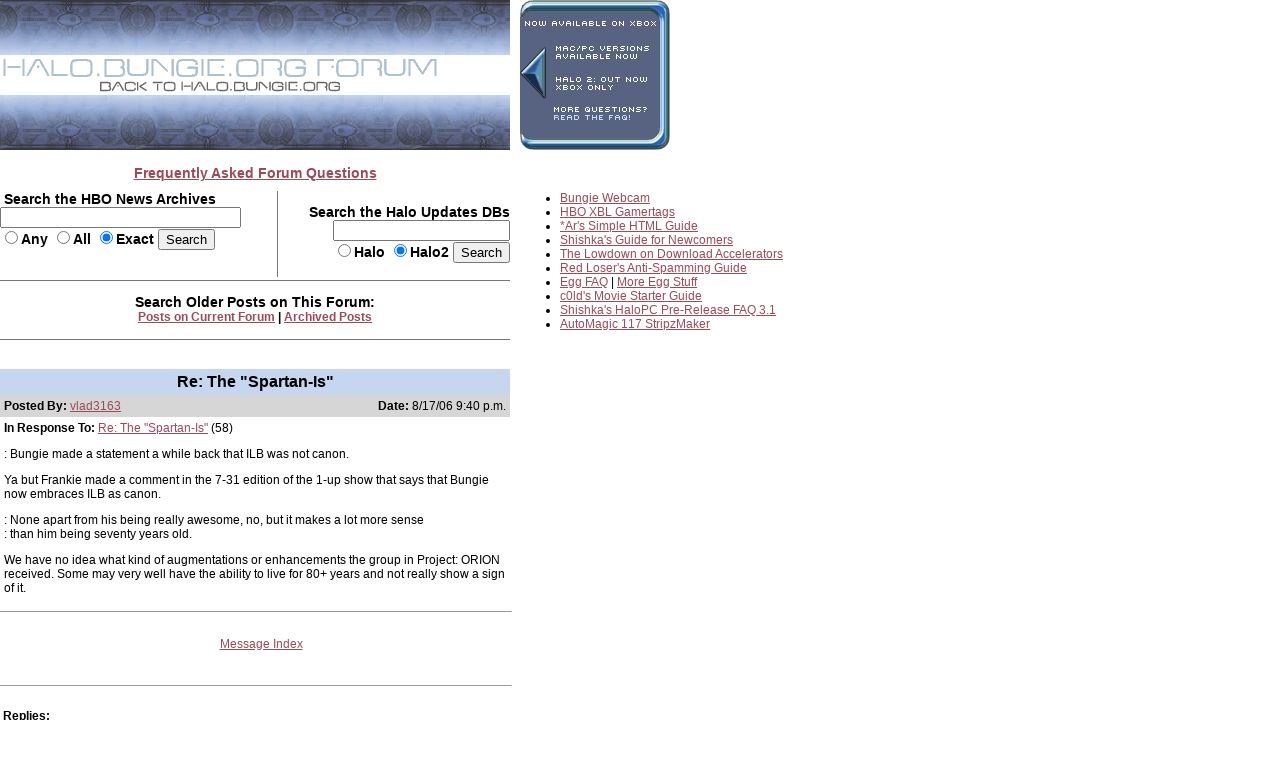

--- FILE ---
content_type: text/html
request_url: https://forums.bungie.org/halo/archive25.pl?read=736924
body_size: 3381
content:
<!DOCTYPE HTML PUBLIC "-//W3C//DTD HTML 4.0 Transitional//EN"
 "http://www.w3.org/TR/1998/REC-html40-19980424/loose.dtd">
<HTML><HEAD><TITLE>Re: The &quot;Spartan-Is&quot;</TITLE>
<script src="https://unpkg.com/\@ruffle-rs/ruffle"></script>
<link rel="Stylesheet" href="includes/bigstyle.css" type="text/css">
<meta http-equiv="content-type" content="text/html; charset=iso-8859-1">
</HEAD><BODY>
<map name="faqbuttonmap"><area href="https://halo.bungie.org/faq/" coords="30,111,113,122" shape="rect"></map><map name="forumtopmap"><area href="https://halo.bungie.org/" coords="96,21,342,40" shape="rect"><area href="https://carnage.bungie.org/haloforum/" coords="0,0,438,22" shape="rect"></map><table width=850 cellpadding=0 cellspacing=0  border=0>
	<tr>
		<td valign=top align="left" width="510" colspan="3"><img src="images/glyphstripup.jpg" alt="glyphstrip"></td>
		<td valign=top rowspan=3 align="left" width="10"><img src="images/spacer.gif" width=10 height=150></td>
		<td valign=top rowspan=3 align="left" width="330"><img src="images/faqbutton2.gif" border=0 usemap="#faqbuttonmap" alt="FAQ button"></td>
	</tr>
	<tr>
		<td valign=top align="left" colspan="3"><img src="images/halobluenew.forum.gif"   border=0 usemap="#forumtopmap" alt="Halo.bungie.org"></td>
	</tr>
	<tr>
		<td valign=top align="left" colspan="3"><img src="images/glyphstripdown.jpg" alt="glyphstrip"></td>
	</tr>
	<tr>
		<td colspan="5"><img src="images/spacer.gif" width="850" height=15 alt=""></td>
	</tr>
	<tr>
		<td colspan="3" align="center"><a href="forum_faq.shtml"><span class="mainplustwo"><b>Frequently Asked Forum Questions</b></a></span></td>
		<td colspan="2"><img src="images/spacer.gif" height="1" width="340" alt=""></td>
	</tr>
	<tr>
		<td colspan="5"><img src="images/spacer.gif" width="850" height=10 alt=""></td>
	</tr>
	<tr>
		<td valign="top" align="left"><form action="https://nikon.bungie.org/newssearch.html" method="post"><span class="mainplustwo"><b>&nbsp;Search the HBO News Archives<br><input type="text" name="search" size="28" value=""><br><input type="radio" name="match" value="any">Any&nbsp;<input type="radio" name="match" value="all">All&nbsp;<input type="radio" name="match" value="exact" checked>Exact&nbsp;<input type="submit" name="submit" value="Search"></b></span></form></td>
		<td valign="top" align="center" bgcolor="#777777"><img src="images/spacer.gif" width="1" height="1"  alt=""></td>
		<td valign=middle align="right"><form action="https://halo.bungie.org/updatesearch.html" method="post"><span class="mainplustwo"><b>Search the Halo Updates DBs<br><input type="text" name="searchtext" size="20"><br><input type="radio" name="vers" value="halo">Halo&nbsp;<input type="radio" name="vers" value="halo2" checked>Halo2&nbsp;<input type="submit" value="Search"></b></span></form></td>
		<td valign=top rowspan="9" width="10"><img src="images/spacer.gif" width="10" height="10" alt=""></td>
		<td valign=top rowspan="9" align="left">
			<ul class="main">
				<li><a href="https://www.bungie.net/Inside/webcam.aspx" target="_blank">Bungie Webcam</a>
				<li><a href="https://halo.bungie.org/misc/hbo_xbl.html" target="_blank">HBO XBL Gamertags</a>
				<li><a href="https://forums.bungie.org/halo/archive6.pl?read=153157" target="_blank">*Ar's Simple HTML Guide</a>
				<li><a href="https://carnage.bungie.org/haloforum/halo.forum.pl?read=182595" target="_blank">Shishka's Guide for Newcomers</a>
				<li><a href="https://carnage.bungie.org/haloforum/halo.forum.pl?read=192679" target="_blank">The Lowdown on Download Accelerators</a>
				<li><a href="https://carnage.bungie.org/haloforum/antispamguide.shtml" target="_blank">Red Loser's Anti-Spamming Guide</a>
				<li><a href="https://halo.bungie.org/tipsntricks/eastereggfaq.html" target="_blank">Egg FAQ</a> | <a href="https://carnage.bungie.org/haloforum/halo.forum.pl?read=212474" target="_blank">More Egg Stuff</a>
				<li><a href="https://halo.bungie.org/misc/cvmovies/" target="_blank">c0ld's Movie Starter Guide</a>
				<li><a href="https://carnage.bungie.org/haloforum/halo.forum.pl?read=300384" target="_blank">Shishka's HaloPC Pre-Release FAQ 3.1</a>
				<li><a href="https://nikon.bungie.org/misc/forum_magix/" target="_blank">AutoMagic 117 StripzMaker</a>
			</ul>
		</td>
	</tr>
	<tr><td valign=middle align="center" colspan="3"><img src="images/spacer.gif" width="510" height="2" alt=""></td></tr>
	<tr><td valign=middle align="center" colspan="3" bgcolor="#777777" height="1"><img src="images/spacer.gif" width="510" height="1"></td></tr>
	<tr><td valign=middle align="center" colspan="3"><img src="images/spacer.gif" width="510" height="5" alt=""></td></tr>
	<tr><td valign=middle align="center" colspan="3"><span class="mainplustwo"><b>Search Older Posts on This Forum:</b></span><br><b><A HREF="https://carnage.bungie.org/haloforum/halo.forum.pl?search">Posts on Current Forum</A> | <b><a href="https://library.bungie.org/">Archived Posts</a></b></td></tr>
	<tr><td valign=middle align="center" colspan="3"><img src="images/spacer.gif" width="510" height="5" alt=""></td></tr>
	<tr><td valign=middle align="center" colspan="3" bgcolor="#777777" height="1"><img src="images/spacer.gif" width="510" height="1" alt=""></td></tr>
	<tr><td valign=middle align="center" colspan="3"><img src="images/spacer.gif" width="510" height="2" alt=""></td></tr>
	
</table>	

<P><br><TABLE WIDTH=510 BORDER=0 cellspacing=0 cellpadding=4><TR><TD colspan=2 align=center class="subjectcell"><b>Re: The &quot;Spartan-Is&quot;</b></td></tr>
<tr><td class="postercell" align=left><b>Posted By: </b><A HREF="https://forums.bungie.org/halo/archive25.pl?profile=vlad3163" TARGET="_blank">vlad3163</A></td><TD align=right class="postercell"><b>Date:</b> 8/17/06 9:40 p.m.</td></tr><tr><td colspan=2><P ALIGN=LEFT><b>In Response To:</b> <A HREF="https://forums.bungie.org/halo/archive25.pl?read=736871">Re: The &quot;Spartan-Is&quot;</A> (58)
</STRONG></P>
<P>: Bungie made a statement a while back that ILB was not canon.
<P>Ya but Frankie made a comment in the 7-31 edition of the 1-up show that says that Bungie now embraces ILB as canon.
<P>: None apart from his being really awesome, no, but it makes a lot more sense
<BR>: than him being seventy years old.
<P>We have no idea what kind of augmentations or enhancements the group in Project: ORION received. Some may very well have the ability to live for 80+ years and not really show a sign of it.
</TD></TR></TABLE>
<hr WIDTH=510 size=1 align=left><table width="510"><tr><td align="center"><TABLE WIDTH=510 BORDER=0><tr><td><img src="images/spacer.gif" width="510" height="1"></td></tr><TR><TD align="center"><P align="center">
<TABLE BORDER=0 CELLPADDING=6><TR><TD ALIGN=CENTER>  <A HREF="https://forums.bungie.org/halo/archive25.pl?">Message&nbsp;Index</A>  </TD></TR></TABLE>
</P>
</TD></TR></TABLE>
</td></tr></table><br><hr WIDTH=510 size=1 align=left><br><TABLE WIDTH=510 BORDER=0><TR><TD><A NAME="Responses"><b>Replies:</b></A></TD></TR></TABLE>
<P><TABLE cellspacing=1 cellpadding=3>
<TR><TD><A NAME=734679 HREF="https://forums.bungie.org/halo/archive25.pl?read=734679">I was looking through the HGN . . . .. .</A></TD><TD>Dark One </TD><TD>8/6/06 2:58 p.m.</TD></TR>
<TR><TD> &nbsp; &nbsp; &nbsp;<A NAME=734683 HREF="https://forums.bungie.org/halo/archive25.pl?read=734683">Might have put *SP* in the title, but...</A></TD><TD>jdogmoney </TD><TD>8/6/06 3:43 p.m.</TD></TR>
<TR><TD> &nbsp; &nbsp; &nbsp;<A NAME=734685 HREF="https://forums.bungie.org/halo/archive25.pl?read=734685">Re: I was looking through the HGN . . . .. .</A></TD><TD>Stephen L. (SoundEffect) </TD><TD>8/6/06 3:57 p.m.</TD></TR>
<TR><TD> &nbsp; &nbsp; &nbsp;<A NAME=734692 HREF="https://forums.bungie.org/halo/archive25.pl?read=734692">Re: I was looking through the HGN . . . .. .</A></TD><TD>reprobate </TD><TD>8/6/06 4:17 p.m.</TD></TR>
<TR><TD> &nbsp; &nbsp; &nbsp; &nbsp; &nbsp; &nbsp;<A NAME=734703 HREF="https://forums.bungie.org/halo/archive25.pl?read=734703">Re: I was looking through the HGN . . . .. .</A></TD><TD>KLind </TD><TD>8/6/06 5:52 p.m.</TD></TR>
<TR><TD> &nbsp; &nbsp; &nbsp; &nbsp; &nbsp; &nbsp;<A NAME=734707 HREF="https://forums.bungie.org/halo/archive25.pl?read=734707">Re: I was looking through the HGN . . . .. .</A></TD><TD>ubersaurus </TD><TD>8/6/06 6:44 p.m.</TD></TR>
<TR><TD> &nbsp; &nbsp; &nbsp; &nbsp; &nbsp; &nbsp; &nbsp; &nbsp; &nbsp;<A NAME=734711 HREF="https://forums.bungie.org/halo/archive25.pl?read=734711">Re: I was looking through the HGN . . . .. .</A></TD><TD>Dundradal </TD><TD>8/6/06 6:55 p.m.</TD></TR>
<TR><TD> &nbsp; &nbsp; &nbsp; &nbsp; &nbsp; &nbsp; &nbsp; &nbsp; &nbsp; &nbsp; &nbsp; &nbsp;<A NAME=734718 HREF="https://forums.bungie.org/halo/archive25.pl?read=734718">Re: I was looking through the HGN . . . .. .</A></TD><TD>lukey125 </TD><TD>8/6/06 8:29 p.m.</TD></TR>
<TR><TD> &nbsp; &nbsp; &nbsp; &nbsp; &nbsp; &nbsp; &nbsp; &nbsp; &nbsp; &nbsp; &nbsp; &nbsp; &nbsp; &nbsp; &nbsp;<A NAME=734741 HREF="https://forums.bungie.org/halo/archive25.pl?read=734741">Re: I was looking through the HGN . . . .. .</A></TD><TD>Owm </TD><TD>8/7/06 12:04 a.m.</TD></TR>
<TR><TD> &nbsp; &nbsp; &nbsp; &nbsp; &nbsp; &nbsp; &nbsp; &nbsp; &nbsp; &nbsp; &nbsp; &nbsp; &nbsp; &nbsp; &nbsp;<A NAME=734747 HREF="https://forums.bungie.org/halo/archive25.pl?read=734747">Re: I was looking through the HGN . . . .. .</A></TD><TD>vlad3163 </TD><TD>8/7/06 12:19 a.m.</TD></TR>
<TR><TD> &nbsp; &nbsp; &nbsp; &nbsp; &nbsp; &nbsp; &nbsp; &nbsp; &nbsp; &nbsp; &nbsp; &nbsp; &nbsp; &nbsp; &nbsp; &nbsp; &nbsp; &nbsp;<A NAME=734752 HREF="https://forums.bungie.org/halo/archive25.pl?read=734752">Re: I was looking through the HGN . . . .. .</A></TD><TD>Owm </TD><TD>8/7/06 12:36 a.m.</TD></TR>
<TR><TD> &nbsp; &nbsp; &nbsp; &nbsp; &nbsp; &nbsp; &nbsp; &nbsp; &nbsp; &nbsp; &nbsp; &nbsp; &nbsp; &nbsp; &nbsp; &nbsp; &nbsp; &nbsp; &nbsp; &nbsp; &nbsp;<A NAME=734819 HREF="https://forums.bungie.org/halo/archive25.pl?read=734819">Re: I was looking through the HGN . . . .. .</A></TD><TD>vlad3163 </TD><TD>8/7/06 3:35 p.m.</TD></TR>
<TR><TD> &nbsp; &nbsp; &nbsp; &nbsp; &nbsp; &nbsp; &nbsp; &nbsp; &nbsp; &nbsp; &nbsp; &nbsp; &nbsp; &nbsp; &nbsp; &nbsp; &nbsp; &nbsp; &nbsp; &nbsp; &nbsp; &nbsp; &nbsp; &nbsp;<A NAME=734861 HREF="https://forums.bungie.org/halo/archive25.pl?read=734861">Re: I was looking through the HGN . . . .. .</A></TD><TD>Bry </TD><TD>8/7/06 6:37 p.m.</TD></TR>
<TR><TD> &nbsp; &nbsp; &nbsp; &nbsp; &nbsp; &nbsp; &nbsp; &nbsp; &nbsp; &nbsp; &nbsp; &nbsp; &nbsp; &nbsp; &nbsp; &nbsp; &nbsp; &nbsp; &nbsp; &nbsp; &nbsp; &nbsp; &nbsp; &nbsp; &nbsp; &nbsp; &nbsp;<A NAME=734883 HREF="https://forums.bungie.org/halo/archive25.pl?read=734883">About ILB...</A></TD><TD>SPARTAN-034 </TD><TD>8/7/06 9:35 p.m.</TD></TR>
<TR><TD> &nbsp; &nbsp; &nbsp; &nbsp; &nbsp; &nbsp; &nbsp; &nbsp; &nbsp; &nbsp; &nbsp; &nbsp; &nbsp; &nbsp; &nbsp; &nbsp; &nbsp; &nbsp; &nbsp; &nbsp; &nbsp; &nbsp; &nbsp; &nbsp; &nbsp; &nbsp; &nbsp; &nbsp; &nbsp; &nbsp;<A NAME=734951 HREF="https://forums.bungie.org/halo/archive25.pl?read=734951">Re: About ILB...</A></TD><TD>Bry </TD><TD>8/8/06 6:08 a.m.</TD></TR>
<TR><TD> &nbsp; &nbsp; &nbsp; &nbsp; &nbsp; &nbsp; &nbsp; &nbsp; &nbsp; &nbsp; &nbsp; &nbsp; &nbsp; &nbsp; &nbsp; &nbsp; &nbsp; &nbsp; &nbsp; &nbsp; &nbsp; &nbsp; &nbsp; &nbsp; &nbsp; &nbsp; &nbsp; &nbsp; &nbsp; &nbsp; &nbsp; &nbsp; &nbsp;<A NAME=735016 HREF="https://forums.bungie.org/halo/archive25.pl?read=735016">Re: About ILB...</A></TD><TD>Omega </TD><TD>8/8/06 3:24 p.m.</TD></TR>
<TR><TD> &nbsp; &nbsp; &nbsp; &nbsp; &nbsp; &nbsp;<A NAME=734722 HREF="https://forums.bungie.org/halo/archive25.pl?read=734722">Re: I was looking through the HGN . . . .. .</A></TD><TD>Dark One </TD><TD>8/6/06 9:30 p.m.</TD></TR>
<TR><TD> &nbsp; &nbsp; &nbsp; &nbsp; &nbsp; &nbsp; &nbsp; &nbsp; &nbsp;<A NAME=734727 HREF="https://forums.bungie.org/halo/archive25.pl?read=734727">Re: I was looking through the HGN . . . .. .</A></TD><TD>reprobate </TD><TD>8/6/06 10:12 p.m.</TD></TR>
<TR><TD> &nbsp; &nbsp; &nbsp; &nbsp; &nbsp; &nbsp; &nbsp; &nbsp; &nbsp;<A NAME=737008 HREF="https://forums.bungie.org/halo/archive25.pl?read=737008">Re: I was looking through the HGN . . . .. .</A></TD><TD>tucsonbatman </TD><TD>8/18/06 11:31 a.m.</TD></TR>
<TR><TD> &nbsp; &nbsp; &nbsp; &nbsp; &nbsp; &nbsp; &nbsp; &nbsp; &nbsp; &nbsp; &nbsp; &nbsp;<A NAME=737012 HREF="https://forums.bungie.org/halo/archive25.pl?read=737012">Re: I was looking through the HGN . . . .. .</A></TD><TD>Mister Froggy </TD><TD>8/18/06 11:49 a.m.</TD></TR>
<TR><TD> &nbsp; &nbsp; &nbsp; &nbsp; &nbsp; &nbsp; &nbsp; &nbsp; &nbsp; &nbsp; &nbsp; &nbsp; &nbsp; &nbsp; &nbsp;<A NAME=737015 HREF="https://forums.bungie.org/halo/archive25.pl?read=737015">Re: I was looking through the HGN . . . .. .</A></TD><TD>tucsonbatman </TD><TD>8/18/06 12:01 p.m.</TD></TR>
<TR><TD> &nbsp; &nbsp; &nbsp;<A NAME=734748 HREF="https://forums.bungie.org/halo/archive25.pl?read=734748">Re: I was looking through the HGN . . . .. .</A></TD><TD>vlad3163 </TD><TD>8/7/06 12:20 a.m.</TD></TR>
<TR><TD> &nbsp; &nbsp; &nbsp; &nbsp; &nbsp; &nbsp;<A NAME=734761 HREF="https://forums.bungie.org/halo/archive25.pl?read=734761">Re: I was looking through the HGN . . . .. .</A></TD><TD>reprobate </TD><TD>8/7/06 3:31 a.m.</TD></TR>
<TR><TD> &nbsp; &nbsp; &nbsp; &nbsp; &nbsp; &nbsp; &nbsp; &nbsp; &nbsp;<A NAME=734843 HREF="https://forums.bungie.org/halo/archive25.pl?read=734843">Re: I was looking through the HGN . . . .. .</A></TD><TD>vlad3163 </TD><TD>8/7/06 5:52 p.m.</TD></TR>
<TR><TD> &nbsp; &nbsp; &nbsp; &nbsp; &nbsp; &nbsp; &nbsp; &nbsp; &nbsp; &nbsp; &nbsp; &nbsp;<A NAME=734932 HREF="https://forums.bungie.org/halo/archive25.pl?read=734932">Re: I was looking through the HGN . . . .. .</A></TD><TD>reprobate </TD><TD>8/8/06 1:31 a.m.</TD></TR>
<TR><TD> &nbsp; &nbsp; &nbsp; &nbsp; &nbsp; &nbsp;<A NAME=734766 HREF="https://forums.bungie.org/halo/archive25.pl?read=734766">Re: I was looking through the HGN . . . .. .</A></TD><TD>Bry </TD><TD>8/7/06 5:15 a.m.</TD></TR>
<TR><TD> &nbsp; &nbsp; &nbsp;<A NAME=734763 HREF="https://forums.bungie.org/halo/archive25.pl?read=734763">I totally beat you</A></TD><TD>AdamantMonk </TD><TD>8/7/06 4:24 a.m.</TD></TR>
<TR><TD> &nbsp; &nbsp; &nbsp;<A NAME=736833 HREF="https://forums.bungie.org/halo/archive25.pl?read=736833">Re: The &quot;Spartan-Is&quot;</A></TD><TD>heroicraptor </TD><TD>8/17/06 2:50 p.m.</TD></TR>
<TR><TD> &nbsp; &nbsp; &nbsp; &nbsp; &nbsp; &nbsp;<A NAME=736835 HREF="https://forums.bungie.org/halo/archive25.pl?read=736835">Re: The &quot;Spartan-Is&quot;</A></TD><TD>reprobate </TD><TD>8/17/06 2:59 p.m.</TD></TR>
<TR><TD> &nbsp; &nbsp; &nbsp; &nbsp; &nbsp; &nbsp; &nbsp; &nbsp; &nbsp;<A NAME=736853 HREF="https://forums.bungie.org/halo/archive25.pl?read=736853">Re: The &quot;Spartan-Is&quot;</A></TD><TD>58 </TD><TD>8/17/06 4:17 p.m.</TD></TR>
<TR><TD> &nbsp; &nbsp; &nbsp; &nbsp; &nbsp; &nbsp; &nbsp; &nbsp; &nbsp; &nbsp; &nbsp; &nbsp;<A NAME=736868 HREF="https://forums.bungie.org/halo/archive25.pl?read=736868">Re: The &quot;Spartan-Is&quot;</A></TD><TD>reprobate </TD><TD>8/17/06 5:10 p.m.</TD></TR>
<TR><TD> &nbsp; &nbsp; &nbsp; &nbsp; &nbsp; &nbsp; &nbsp; &nbsp; &nbsp; &nbsp; &nbsp; &nbsp; &nbsp; &nbsp; &nbsp;<A NAME=736871 HREF="https://forums.bungie.org/halo/archive25.pl?read=736871">Re: The &quot;Spartan-Is&quot;</A></TD><TD>58 </TD><TD>8/17/06 5:18 p.m.</TD></TR>
<TR><TD> &nbsp; &nbsp; &nbsp; &nbsp; &nbsp; &nbsp; &nbsp; &nbsp; &nbsp; &nbsp; &nbsp; &nbsp; &nbsp; &nbsp; &nbsp; &nbsp; &nbsp; &nbsp;Re: The &quot;Spartan-Is&quot;</TD><TD>vlad3163 </TD><TD>8/17/06 9:40 p.m.</TD></TR>
<TR><TD> &nbsp; &nbsp; &nbsp; &nbsp; &nbsp; &nbsp; &nbsp; &nbsp; &nbsp; &nbsp; &nbsp; &nbsp; &nbsp; &nbsp; &nbsp; &nbsp; &nbsp; &nbsp; &nbsp; &nbsp; &nbsp;<A NAME=737031 HREF="https://forums.bungie.org/halo/archive25.pl?read=737031">Re: The &quot;Spartan-Is&quot;</A></TD><TD>58 </TD><TD>8/18/06 1:33 p.m.</TD></TR>
<TR><TD> &nbsp; &nbsp; &nbsp; &nbsp; &nbsp; &nbsp; &nbsp; &nbsp; &nbsp; &nbsp; &nbsp; &nbsp; &nbsp; &nbsp; &nbsp; &nbsp; &nbsp; &nbsp;<A NAME=737036 HREF="https://forums.bungie.org/halo/archive25.pl?read=737036">Re: The &quot;Spartan-Is&quot;</A></TD><TD>Peptuck </TD><TD>8/18/06 2:15 p.m.</TD></TR>
<TR><TD> &nbsp; &nbsp; &nbsp; &nbsp; &nbsp; &nbsp; &nbsp; &nbsp; &nbsp; &nbsp; &nbsp; &nbsp;<A NAME=737035 HREF="https://forums.bungie.org/halo/archive25.pl?read=737035">Re: The &quot;Spartan-Is&quot;</A></TD><TD>Peptuck </TD><TD>8/18/06 2:15 p.m.</TD></TR>
<TR><TD> &nbsp; &nbsp; &nbsp;<A NAME=736905 HREF="https://forums.bungie.org/halo/archive25.pl?read=736905">Re: I was looking through the HGN . . . .. .</A></TD><TD>gg1978 </TD><TD>8/17/06 7:51 p.m.</TD></TR>
<TR><TD> &nbsp; &nbsp; &nbsp; &nbsp; &nbsp; &nbsp;<A NAME=736908 HREF="https://forums.bungie.org/halo/archive25.pl?read=736908">Re: I was looking through the HGN . . . .. .</A></TD><TD>gg1978 </TD><TD>8/17/06 7:58 p.m.</TD></TR>
<TR><TD> &nbsp; &nbsp; &nbsp; &nbsp; &nbsp; &nbsp;<A NAME=736927 HREF="https://forums.bungie.org/halo/archive25.pl?read=736927">Re: I was looking through the HGN . . . .. .</A></TD><TD>vlad3163 </TD><TD>8/17/06 9:48 p.m.</TD></TR>
<TR><TD> &nbsp; &nbsp; &nbsp;<A NAME=736942 HREF="https://forums.bungie.org/halo/archive25.pl?read=736942">Re: I was looking through the HGN . . . .. .</A></TD><TD>Clubinator </TD><TD>8/17/06 10:55 p.m.</TD></TR>
<TR><TD> &nbsp; &nbsp; &nbsp; &nbsp; &nbsp; &nbsp;<A NAME=736953 HREF="https://forums.bungie.org/halo/archive25.pl?read=736953">Re: I was looking through the HGN . . . .. .</A></TD><TD>Debo </TD><TD>8/18/06 12:58 a.m.</TD></TR>
<TR><TD> &nbsp; &nbsp; &nbsp; &nbsp; &nbsp; &nbsp; &nbsp; &nbsp; &nbsp;<A NAME=736958 HREF="https://forums.bungie.org/halo/archive25.pl?read=736958">Re: I was looking through the HGN . . . .. .</A></TD><TD>Slith </TD><TD>8/18/06 1:15 a.m.</TD></TR>
<TR><TD> &nbsp; &nbsp; &nbsp; &nbsp; &nbsp; &nbsp; &nbsp; &nbsp; &nbsp; &nbsp; &nbsp; &nbsp;<A NAME=736999 HREF="https://forums.bungie.org/halo/archive25.pl?read=736999">Re: I was looking through the HGN . . . .. .</A></TD><TD>Spartan Jag </TD><TD>8/18/06 10:18 a.m.</TD></TR>
<TR><TD> &nbsp; &nbsp; &nbsp; &nbsp; &nbsp; &nbsp; &nbsp; &nbsp; &nbsp;<A NAME=737089 HREF="https://forums.bungie.org/halo/archive25.pl?read=737089">Re: I was looking through the HGN . . . .. .</A></TD><TD>vlad3163 </TD><TD>8/18/06 6:13 p.m.</TD></TR>
<TR><TD> &nbsp; &nbsp; &nbsp; &nbsp; &nbsp; &nbsp; &nbsp; &nbsp; &nbsp; &nbsp; &nbsp; &nbsp;<A NAME=737213 HREF="https://forums.bungie.org/halo/archive25.pl?read=737213">Re: I was looking through the HGN . . . .. .</A></TD><TD>Debo </TD><TD>8/19/06 3:56 a.m.</TD></TR>
</TABLE></P>
<br><br><TABLE WIDTH=510 BORDER=0><TR><TD><P ALIGN=CENTER><a href="mailto:halo@bungie.org">contact us</a></p><p align=center>The HBO Forum Archive is maintained with <A HREF="https://awsd.com/scripts/webbbs/" TARGET="_blank">WebBBS 4.33</A>.</TD></TR></TABLE>
</BODY></HTML>
